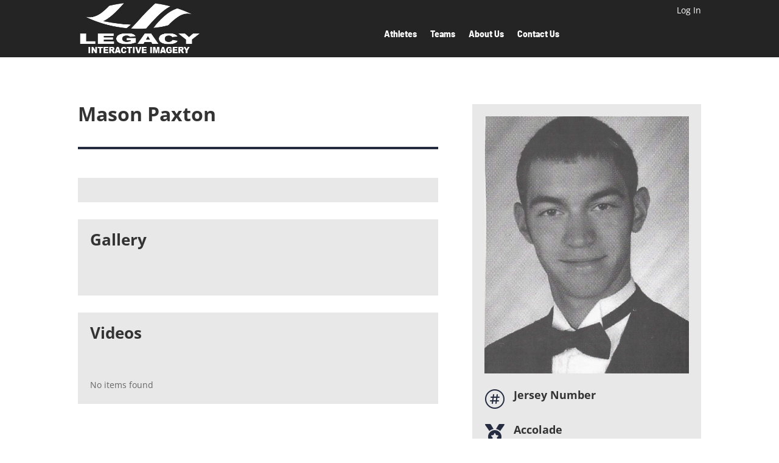

--- FILE ---
content_type: text/css
request_url: https://legacyinteractiveimagery.com/wp-content/themes/zack-esgar-website-design/style.css?ver=4.27.5
body_size: -277
content:
/*--------------------------------------------------------------------------------- Theme Name:   Zack Esgar Website Design Theme URI:    https://zackesgar.com Description:   Author:       Zack Esgar Website Design Author URI:   https://zackesgar.com Template:     Divi Version:      1.0.0 License:      GNU General Public License v2 or later License URI:  http://www.gnu.org/licenses/gpl-2.0.html------------------------------ ADDITIONAL CSS HERE ------------------------------*/

--- FILE ---
content_type: text/css
request_url: https://legacyinteractiveimagery.com/wp-content/et-cache/global/et-divi-customizer-global.min.css?ver=1766572146
body_size: 36
content:
body,.et_pb_column_1_2 .et_quote_content blockquote cite,.et_pb_column_1_2 .et_link_content a.et_link_main_url,.et_pb_column_1_3 .et_quote_content blockquote cite,.et_pb_column_3_8 .et_quote_content blockquote cite,.et_pb_column_1_4 .et_quote_content blockquote cite,.et_pb_blog_grid .et_quote_content blockquote cite,.et_pb_column_1_3 .et_link_content a.et_link_main_url,.et_pb_column_3_8 .et_link_content a.et_link_main_url,.et_pb_column_1_4 .et_link_content a.et_link_main_url,.et_pb_blog_grid .et_link_content a.et_link_main_url,body .et_pb_bg_layout_light .et_pb_post p,body .et_pb_bg_layout_dark .et_pb_post p{font-size:14px}.et_pb_slide_content,.et_pb_best_value{font-size:15px}@media only screen and (min-width:1350px){.et_pb_row{padding:27px 0}.et_pb_section{padding:54px 0}.single.et_pb_pagebuilder_layout.et_full_width_page .et_post_meta_wrapper{padding-top:81px}.et_pb_fullwidth_section{padding:0}}.wpv-custom-search-filter-submit{margin-top:19px}.wpv-custom-search-filter-submit .wpv-submit-trigger{margin-bottom:0px!important}.wpv-reset-trigger{font-size:10px!important;margin:0 0!important;padding:0 0!important}.employeegrid .tb-gallery--grid{grid-template-columns:minmax(0,1fr) minmax(0,1fr) minmax(0,1fr) minmax(0,1fr);grid-row-gap:15px;grid-column-gap:15px}.video-thumbnails-grid{display:flex;flex-wrap:wrap;gap:16px}.video-thumb{flex:0 0 200px}.video-thumb img{width:100%;height:auto;display:block;border-radius:8px;box-shadow:0 2px 8px rgba(0,0,0,0.1);transition:transform 0.2s}.video-thumb:hover img{transform:scale(1.03)}.tb-image img,.tb-grid{border-radius:8px}

--- FILE ---
content_type: text/css
request_url: https://legacyinteractiveimagery.com/wp-content/et-cache/2482/et-core-unified-cpt-tb-697-tb-806-tb-1149-deferred-2482.min.css?ver=1766662493
body_size: -171
content:
.et_pb_section_0_tb_footer.et_pb_section{background-color:#242424!important}.et_pb_row_0_tb_footer.et_pb_row{padding-top:28px!important;padding-top:28px}.et_pb_image_0_tb_footer{text-align:left;margin-left:0}body #page-container .et_pb_section .et_pb_button_0_tb_footer{color:#252C41!important;background-color:#FFFFFF}.et_pb_button_0_tb_footer,.et_pb_button_0_tb_footer:after{transition:all 300ms ease 0ms}@media only screen and (max-width:980px){.et_pb_image_0_tb_footer .et_pb_image_wrap img{width:auto}body #page-container .et_pb_section .et_pb_button_0_tb_footer:after{display:inline-block;opacity:0}body #page-container .et_pb_section .et_pb_button_0_tb_footer:hover:after{opacity:1}}@media only screen and (max-width:767px){.et_pb_image_0_tb_footer .et_pb_image_wrap img{width:auto}body #page-container .et_pb_section .et_pb_button_0_tb_footer:after{display:inline-block;opacity:0}body #page-container .et_pb_section .et_pb_button_0_tb_footer:hover:after{opacity:1}}